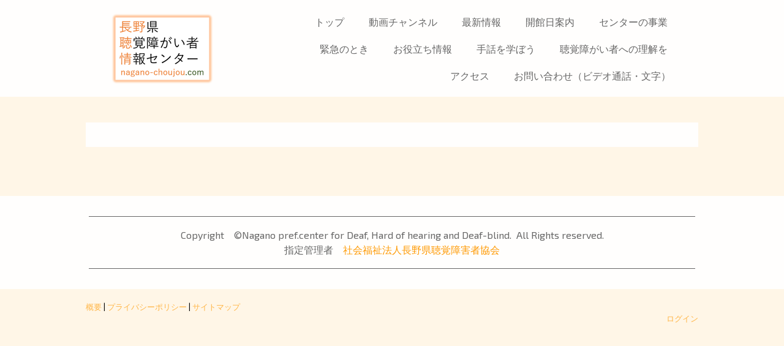

--- FILE ---
content_type: text/html; charset=UTF-8
request_url: https://www.nagano-choujou.com/about/
body_size: 8786
content:
<!DOCTYPE html>
<html lang="ja-JP"><head>
    <meta charset="utf-8"/>
    <link rel="dns-prefetch preconnect" href="https://u.jimcdn.com/" crossorigin="anonymous"/>
<link rel="dns-prefetch preconnect" href="https://assets.jimstatic.com/" crossorigin="anonymous"/>
<link rel="dns-prefetch preconnect" href="https://image.jimcdn.com" crossorigin="anonymous"/>
<link rel="dns-prefetch preconnect" href="https://fonts.jimstatic.com" crossorigin="anonymous"/>
<meta name="viewport" content="width=device-width, initial-scale=1"/>
<meta http-equiv="X-UA-Compatible" content="IE=edge"/>
<meta name="description" content=""/>
<meta name="robots" content="index, follow, archive"/>
<meta property="st:section" content=""/>
<meta name="generator" content="Jimdo Creator"/>
<meta name="twitter:title" content="概要"/>
<meta name="twitter:description" content="-"/>
<meta name="twitter:card" content="summary_large_image"/>
<meta property="og:url" content="https://www.nagano-choujou.com/about/"/>
<meta property="og:title" content="概要"/>
<meta property="og:description" content=""/>
<meta property="og:type" content="website"/>
<meta property="og:locale" content="ja_JP"/>
<meta property="og:site_name" content="長野県聴覚障がい者情報センターへようこそ"/><title>概要 - 長野県聴覚障がい者情報センターへようこそ</title>
<link rel="shortcut icon" href="https://u.jimcdn.com/cms/o/s481c531eea69b83d/img/favicon.png?t=1538219992"/>
    <link rel="alternate" type="application/rss+xml" title="ブログ" href="https://www.nagano-choujou.com/rss/blog"/>    
<link rel="canonical" href="https://www.nagano-choujou.com/about/"/>

        <script src="https://assets.jimstatic.com/ckies.js.7c38a5f4f8d944ade39b.js"></script>

        <script src="https://assets.jimstatic.com/cookieControl.js.b05bf5f4339fa83b8e79.js"></script>
    <script>window.CookieControlSet.setToOff();</script>

    <style>html,body{margin:0}.hidden{display:none}.n{padding:5px}#cc-website-title a {text-decoration: none}.cc-m-image-align-1{text-align:left}.cc-m-image-align-2{text-align:right}.cc-m-image-align-3{text-align:center}</style>

        <link href="https://u.jimcdn.com/cms/o/s481c531eea69b83d/layout/dm_f87db5538913dc87834bd24de8e39b0d/css/layout.css?t=1572871797" rel="stylesheet" type="text/css" id="jimdo_layout_css"/>
<script>     /* <![CDATA[ */     /*!  loadCss [c]2014 @scottjehl, Filament Group, Inc.  Licensed MIT */     window.loadCSS = window.loadCss = function(e,n,t){var r,l=window.document,a=l.createElement("link");if(n)r=n;else{var i=(l.body||l.getElementsByTagName("head")[0]).childNodes;r=i[i.length-1]}var o=l.styleSheets;a.rel="stylesheet",a.href=e,a.media="only x",r.parentNode.insertBefore(a,n?r:r.nextSibling);var d=function(e){for(var n=a.href,t=o.length;t--;)if(o[t].href===n)return e.call(a);setTimeout(function(){d(e)})};return a.onloadcssdefined=d,d(function(){a.media=t||"all"}),a};     window.onloadCSS = function(n,o){n.onload=function(){n.onload=null,o&&o.call(n)},"isApplicationInstalled"in navigator&&"onloadcssdefined"in n&&n.onloadcssdefined(o)}     /* ]]> */ </script>     <script>
// <![CDATA[
onloadCSS(loadCss('https://assets.jimstatic.com/web.css.94de3f8b8fc5f64b610bc35fcd864f2a.css') , function() {
    this.id = 'jimdo_web_css';
});
// ]]>
</script>
<link href="https://assets.jimstatic.com/web.css.94de3f8b8fc5f64b610bc35fcd864f2a.css" rel="preload" as="style"/>
<noscript>
<link href="https://assets.jimstatic.com/web.css.94de3f8b8fc5f64b610bc35fcd864f2a.css" rel="stylesheet"/>
</noscript>
    <script>
    //<![CDATA[
        var jimdoData = {"isTestserver":false,"isLcJimdoCom":false,"isJimdoHelpCenter":false,"isProtectedPage":false,"cstok":"","cacheJsKey":"eb4c932991e4eaf741d3c68fe0b16534c237a641","cacheCssKey":"eb4c932991e4eaf741d3c68fe0b16534c237a641","cdnUrl":"https:\/\/assets.jimstatic.com\/","minUrl":"https:\/\/assets.jimstatic.com\/app\/cdn\/min\/file\/","authUrl":"https:\/\/a.jimdo.com\/","webPath":"https:\/\/www.nagano-choujou.com\/","appUrl":"https:\/\/a.jimdo.com\/","cmsLanguage":"ja_JP","isFreePackage":false,"mobile":false,"isDevkitTemplateUsed":true,"isTemplateResponsive":true,"websiteId":"s481c531eea69b83d","pageId":1640986176,"packageId":2,"shop":{"deliveryTimeTexts":{"1":"\u304a\u5c4a\u3051\u65e5\u6570\uff1a1~3\u65e5","2":"\u304a\u5c4a\u3051\u65e5\u6570\uff1a3~5\u65e5","3":"\u304a\u5c4a\u3051\u65e5\u6570\uff1a5~8\u65e5"},"checkoutButtonText":"\u8cfc\u5165","isReady":false,"currencyFormat":{"pattern":"\u00a4#,##0","convertedPattern":"$#,##0","symbols":{"GROUPING_SEPARATOR":",","DECIMAL_SEPARATOR":".","CURRENCY_SYMBOL":"\uffe5"}},"currencyLocale":"ja_JP"},"tr":{"gmap":{"searchNotFound":"\u5165\u529b\u3055\u308c\u305f\u4f4f\u6240\u306f\u5b58\u5728\u3057\u306a\u3044\u304b\u3001\u898b\u3064\u3051\u308b\u3053\u3068\u304c\u3067\u304d\u307e\u305b\u3093\u3067\u3057\u305f\u3002","routeNotFound":"\u30eb\u30fc\u30c8\u304c\u8a08\u7b97\u3067\u304d\u307e\u305b\u3093\u3067\u3057\u305f\u3002\u76ee\u7684\u5730\u304c\u9060\u3059\u304e\u308b\u304b\u660e\u78ba\u3067\u306f\u306a\u3044\u53ef\u80fd\u6027\u304c\u3042\u308a\u307e\u3059\u3002"},"shop":{"checkoutSubmit":{"next":"\u6b21\u3078","wait":"\u304a\u5f85\u3061\u304f\u3060\u3055\u3044"},"paypalError":"\u30a8\u30e9\u30fc\u304c\u767a\u751f\u3057\u307e\u3057\u305f\u3002\u518d\u5ea6\u304a\u8a66\u3057\u304f\u3060\u3055\u3044\u3002","cartBar":"\u30b7\u30e7\u30c3\u30d4\u30f3\u30b0\u30ab\u30fc\u30c8\u3092\u78ba\u8a8d","maintenance":"\u7533\u3057\u8a33\u3054\u3056\u3044\u307e\u305b\u3093\u3001\u30e1\u30f3\u30c6\u30ca\u30f3\u30b9\u4e2d\u306e\u305f\u3081\u4e00\u6642\u7684\u306b\u30b7\u30e7\u30c3\u30d7\u304c\u5229\u7528\u3067\u304d\u307e\u305b\u3093\u3002\u3054\u8ff7\u60d1\u3092\u304a\u304b\u3051\u3057\u7533\u3057\u8a33\u3054\u3056\u3044\u307e\u305b\u3093\u304c\u3001\u304a\u6642\u9593\u3092\u3042\u3051\u3066\u518d\u5ea6\u304a\u8a66\u3057\u304f\u3060\u3055\u3044\u3002","addToCartOverlay":{"productInsertedText":"\u30ab\u30fc\u30c8\u306b\u5546\u54c1\u304c\u8ffd\u52a0\u3055\u308c\u307e\u3057\u305f","continueShoppingText":"\u8cb7\u3044\u7269\u3092\u7d9a\u3051\u308b","reloadPageText":"\u66f4\u65b0"},"notReadyText":"\u3053\u3061\u3089\u306e\u30b7\u30e7\u30c3\u30d7\u306f\u73fe\u5728\u6e96\u5099\u4e2d\u306e\u305f\u3081\u3054\u5229\u7528\u3044\u305f\u3060\u3051\u307e\u305b\u3093\u3002\u30b7\u30e7\u30c3\u30d7\u30aa\u30fc\u30ca\u30fc\u306f\u4ee5\u4e0b\u3092\u3054\u78ba\u8a8d\u304f\u3060\u3055\u3044\u3002https:\/\/help.jimdo.com\/hc\/ja\/articles\/115005521583","numLeftText":"\u73fe\u5728\u3053\u306e\u5546\u54c1\u306f {:num} \u307e\u3067\u8cfc\u5165\u3067\u304d\u307e\u3059\u3002","oneLeftText":"\u3053\u306e\u5546\u54c1\u306e\u5728\u5eab\u306f\u6b8b\u308a1\u70b9\u3067\u3059"},"common":{"timeout":"\u30a8\u30e9\u30fc\u304c\u767a\u751f\u3044\u305f\u3057\u307e\u3057\u305f\u3002\u5f8c\u307b\u3069\u518d\u5b9f\u884c\u3057\u3066\u304f\u3060\u3055\u3044\u3002"},"form":{"badRequest":"\u30a8\u30e9\u30fc\u304c\u767a\u751f\u3057\u307e\u3057\u305f\u3002\u5f8c\u307b\u3069\u6539\u3081\u3066\u304a\u8a66\u3057\u304f\u3060\u3055\u3044\u3002"}},"jQuery":"jimdoGen002","isJimdoMobileApp":false,"bgConfig":{"id":39972076,"type":"color","color":"rgb(255, 246, 231)"},"bgFullscreen":null,"responsiveBreakpointLandscape":767,"responsiveBreakpointPortrait":480,"copyableHeadlineLinks":false,"tocGeneration":false,"googlemapsConsoleKey":false,"loggingForAnalytics":false,"loggingForPredefinedPages":false,"isFacebookPixelIdEnabled":false,"userAccountId":"d43efe18-c048-45ba-a9b4-90f63090c014"};
    // ]]>
</script>

     <script> (function(window) { 'use strict'; var regBuff = window.__regModuleBuffer = []; var regModuleBuffer = function() { var args = [].slice.call(arguments); regBuff.push(args); }; if (!window.regModule) { window.regModule = regModuleBuffer; } })(window); </script>
    <script src="https://assets.jimstatic.com/web.js.58bdb3da3da85b5697c0.js" async="true"></script>
    <script src="https://assets.jimstatic.com/at.js.62588d64be2115a866ce.js"></script>

<style type="text/css">

/*<![CDATA[*/

embed,

iframe,

object{

        max-width: 100%;

}

/*]]>*/

</style>

    
</head>

<body class="body cc-page j-m-gallery-styles j-m-video-styles j-m-hr-styles j-m-header-styles j-m-text-styles j-m-emotionheader-styles j-m-htmlCode-styles j-m-rss-styles j-m-form-styles-disabled j-m-table-styles j-m-textWithImage-styles j-m-downloadDocument-styles j-m-imageSubtitle-styles j-m-flickr-styles j-m-googlemaps-styles j-m-blogSelection-styles-disabled j-m-comment-styles-disabled j-m-jimdo-styles j-m-profile-styles j-m-guestbook-styles j-m-promotion-styles j-m-twitter-styles j-m-hgrid-styles j-m-shoppingcart-styles j-m-catalog-styles j-m-product-styles-disabled j-m-facebook-styles j-m-sharebuttons-styles j-m-formnew-styles-disabled j-m-callToAction-styles j-m-turbo-styles j-m-spacing-styles j-m-googleplus-styles j-m-dummy-styles j-m-search-styles j-m-booking-styles j-m-socialprofiles-styles j-footer-styles cc-pagemode-default cc-content-parent" id="page-1640986176">

<div id="cc-inner" class="cc-content-parent">

  <input type="checkbox" id="jtpl-navigation__checkbox" class="jtpl-navigation__checkbox"/><!-- _main.sass --><div class="jtpl-main cc-content-parent">

    <div class="jtpl-background-area" background-area=""></div>

    <!-- _cart.sass -->
    <div class="jtpl-cart">
      
    </div>
    <!-- END _cart.sass -->

    <!-- _header.sass -->
    <header class="jtpl-header navigation-colors"><div class="jtpl-topbar-section navigation-vertical-alignment">
        <div class="jtpl-logo">
          <div id="cc-website-logo" class="cc-single-module-element"><div id="cc-m-8707641176" class="j-module n j-imageSubtitle"><div class="cc-m-image-container"><figure class="cc-imagewrapper cc-m-image-align-3">
<a href="https://www.nagano-choujou.com/" target="_self"><img srcset="https://image.jimcdn.com/cdn-cgi/image/width=170%2Cheight=10000%2Cfit=contain%2Cformat=png%2C/app/cms/storage/image/path/s481c531eea69b83d/image/i44b6be3669a61ebc/version/1619930441/image.png 170w, https://image.jimcdn.com/cdn-cgi/image/width=320%2Cheight=10000%2Cfit=contain%2Cformat=png%2C/app/cms/storage/image/path/s481c531eea69b83d/image/i44b6be3669a61ebc/version/1619930441/image.png 320w, https://image.jimcdn.com/cdn-cgi/image/width=340%2Cheight=10000%2Cfit=contain%2Cformat=png%2C/app/cms/storage/image/path/s481c531eea69b83d/image/i44b6be3669a61ebc/version/1619930441/image.png 340w" sizes="(min-width: 170px) 170px, 100vw" id="cc-m-imagesubtitle-image-8707641176" src="https://image.jimcdn.com/cdn-cgi/image/width=170%2Cheight=10000%2Cfit=contain%2Cformat=png%2C/app/cms/storage/image/path/s481c531eea69b83d/image/i44b6be3669a61ebc/version/1619930441/image.png" alt="長野県聴覚障がい者情報センターへようこそ" class="" data-src-width="454" data-src-height="319" data-src="https://image.jimcdn.com/cdn-cgi/image/width=170%2Cheight=10000%2Cfit=contain%2Cformat=png%2C/app/cms/storage/image/path/s481c531eea69b83d/image/i44b6be3669a61ebc/version/1619930441/image.png" data-image-id="5741512976"/></a>    

</figure>
</div>
<div class="cc-clear"></div>
<script id="cc-m-reg-8707641176">// <![CDATA[

    window.regModule("module_imageSubtitle", {"data":{"imageExists":true,"hyperlink":"","hyperlink_target":"","hyperlinkAsString":"","pinterest":"0","id":8707641176,"widthEqualsContent":"0","resizeWidth":"170","resizeHeight":120},"id":8707641176});
// ]]>
</script></div></div>
        </div>

        <!-- _navigation.sass -->
        <nav class="jtpl-navigation" data-dropdown="true"><div data-container="navigation"><div class="j-nav-variant-nested"><ul class="cc-nav-level-0 j-nav-level-0"><li id="cc-nav-view-1640986276" class="jmd-nav__list-item-0"><a href="/" data-link-title="トップ">トップ</a></li><li id="cc-nav-view-1642782076" class="jmd-nav__list-item-0"><a href="/動画チャンネル/" data-link-title="動画チャンネル">動画チャンネル</a></li><li id="cc-nav-view-1642778676" class="jmd-nav__list-item-0 j-nav-has-children"><a href="/最新情報/" data-link-title="最新情報">最新情報</a><span data-navi-toggle="cc-nav-view-1642778676" class="jmd-nav__toggle-button"></span><ul class="cc-nav-level-1 j-nav-level-1"><li id="cc-nav-view-1642778876" class="jmd-nav__list-item-1"><a href="/最新情報/お知らせ/" data-link-title="お知らせ">お知らせ</a></li><li id="cc-nav-view-1642779076" class="jmd-nav__list-item-1"><a href="/最新情報/講座-イベント/" data-link-title="講座・イベント">講座・イベント</a></li><li id="cc-nav-view-1657271776" class="jmd-nav__list-item-1"><a href="/最新情報/字幕付き映画-動画/" data-link-title="字幕付き映画・動画">字幕付き映画・動画</a></li></ul></li><li id="cc-nav-view-1643545876" class="jmd-nav__list-item-0"><a href="/行事カレンダー/" data-link-title="開館日案内">開館日案内</a></li><li id="cc-nav-view-1642830476" class="jmd-nav__list-item-0 j-nav-has-children"><a href="/センターの事業/" data-link-title="センターの事業">センターの事業</a><span data-navi-toggle="cc-nav-view-1642830476" class="jmd-nav__toggle-button"></span><ul class="cc-nav-level-1 j-nav-level-1"><li id="cc-nav-view-1641405076" class="jmd-nav__list-item-1 j-nav-has-children"><a href="/センターの事業/手話や文字での情報提供/" data-link-title="手話や文字での情報提供">手話や文字での情報提供</a><span data-navi-toggle="cc-nav-view-1641405076" class="jmd-nav__toggle-button"></span><ul class="cc-nav-level-2 j-nav-level-2"><li id="cc-nav-view-1643720976" class="jmd-nav__list-item-2"><a href="/センターの事業/手話や文字での情報提供/ビデオライブラリー/" data-link-title="ビデオライブラリー">ビデオライブラリー</a></li><li id="cc-nav-view-1643721576" class="jmd-nav__list-item-2"><a href="/センターの事業/手話や文字での情報提供/広報誌-メールマガジン/" data-link-title="広報誌・メールマガジン">広報誌・メールマガジン</a></li><li id="cc-nav-view-1673957476" class="jmd-nav__list-item-2"><a href="/センターの事業/手話や文字での情報提供/過去のセンターだより/" data-link-title="過去のセンターだより">過去のセンターだより</a></li><li id="cc-nav-view-1673957576" class="jmd-nav__list-item-2"><a href="/センターの事業/手話や文字での情報提供/過去のセンターニュース/" data-link-title="過去のセンターニュース">過去のセンターニュース</a></li></ul></li><li id="cc-nav-view-1641404876" class="jmd-nav__list-item-1"><a href="/センターの事業/学びと相談/" data-link-title="学びと相談">学びと相談</a></li><li id="cc-nav-view-1641405476" class="jmd-nav__list-item-1 j-nav-has-children"><a href="/センターの事業/コミュニケーション支援/" data-link-title="コミュニケーション支援">コミュニケーション支援</a><span data-navi-toggle="cc-nav-view-1641405476" class="jmd-nav__toggle-button"></span><ul class="cc-nav-level-2 j-nav-level-2"><li id="cc-nav-view-1643744276" class="jmd-nav__list-item-2"><a href="/センターの事業/コミュニケーション支援/代理電話/" data-link-title="代理電話">代理電話</a></li><li id="cc-nav-view-1685344076" class="jmd-nav__list-item-2"><a href="/センターの事業/コミュニケーション支援/遠隔手話通訳/" data-link-title="遠隔手話通訳">遠隔手話通訳</a></li><li id="cc-nav-view-1643726876" class="jmd-nav__list-item-2"><a href="/センターの事業/コミュニケーション支援/手話通訳-要約筆記通訳派遣/" data-link-title="手話通訳・要約筆記通訳派遣">手話通訳・要約筆記通訳派遣</a></li><li id="cc-nav-view-1643721676" class="jmd-nav__list-item-2"><a href="/センターの事業/コミュニケーション支援/盲ろう者通訳-介助員派遣/" data-link-title="盲ろう者通訳・介助員派遣">盲ろう者通訳・介助員派遣</a></li><li id="cc-nav-view-1643730776" class="jmd-nav__list-item-2"><a href="/センターの事業/コミュニケーション支援/情報支援機器の貸出/" data-link-title="情報支援機器の貸出">情報支援機器の貸出</a></li></ul></li><li id="cc-nav-view-1641406876" class="jmd-nav__list-item-1 j-nav-has-children"><a href="/センターの事業/信州らしいセンター事業/" data-link-title="信州らしいセンター事業">信州らしいセンター事業</a><span data-navi-toggle="cc-nav-view-1641406876" class="jmd-nav__toggle-button"></span><ul class="cc-nav-level-2 j-nav-level-2"><li id="cc-nav-view-1689825276" class="jmd-nav__list-item-2"><a href="/センターの事業/信州らしいセンター事業/障がい者共生条例-特設ページ/" data-link-title="「障がい者共生条例」特設ページ">「障がい者共生条例」特設ページ</a></li><li id="cc-nav-view-1643522776" class="jmd-nav__list-item-2"><a href="/センターの事業/信州らしいセンター事業/過去の主な事業/" data-link-title="過去の主な事業">過去の主な事業</a></li><li id="cc-nav-view-1670724476" class="jmd-nav__list-item-2"><a href="/センターの事業/信州らしいセンター事業/信州-山の手話-特設ページ/" data-link-title="信州「山の手話」特設ページ">信州「山の手話」特設ページ</a></li><li id="cc-nav-view-1648634776" class="jmd-nav__list-item-2"><a href="/センターの事業/信州らしいセンター事業/手話で歌おう-信濃の国-特設ページ/" data-link-title="手話で歌おう「信濃の国」特設ページ">手話で歌おう「信濃の国」特設ページ</a></li><li id="cc-nav-view-1669476676" class="jmd-nav__list-item-2"><a href="/センターの事業/信州らしいセンター事業/センター制作パネル/" data-link-title="センター制作パネル">センター制作パネル</a></li></ul></li></ul></li><li id="cc-nav-view-1641406976" class="jmd-nav__list-item-0 j-nav-has-children"><a href="/緊急のとき/" data-link-title="緊急のとき">緊急のとき</a><span data-navi-toggle="cc-nav-view-1641406976" class="jmd-nav__toggle-button"></span><ul class="cc-nav-level-1 j-nav-level-1"><li id="cc-nav-view-1675473776" class="jmd-nav__list-item-1"><a href="/緊急のとき/令和元年台風19号災害対応/" data-link-title="令和元年台風19号災害対応">令和元年台風19号災害対応</a></li><li id="cc-nav-view-1686574176" class="jmd-nav__list-item-1"><a href="/緊急のとき/令和3年8月長野県大雨/" data-link-title="令和3年8月長野県大雨">令和3年8月長野県大雨</a></li><li id="cc-nav-view-1643538076" class="jmd-nav__list-item-1"><a href="/緊急のとき/防災ハンドブック/" data-link-title="防災ハンドブック">防災ハンドブック</a></li></ul></li><li id="cc-nav-view-1641407776" class="jmd-nav__list-item-0 j-nav-has-children"><a href="/お役立ち情報/" data-link-title="お役立ち情報">お役立ち情報</a><span data-navi-toggle="cc-nav-view-1641407776" class="jmd-nav__toggle-button"></span><ul class="cc-nav-level-1 j-nav-level-1"><li id="cc-nav-view-1685589376" class="jmd-nav__list-item-1"><a href="/お役立ち情報/手話-文字対応のできるお店-サービス/" data-link-title="手話・文字対応のできるお店・サービス">手話・文字対応のできるお店・サービス</a></li></ul></li><li id="cc-nav-view-1662288876" class="jmd-nav__list-item-0 j-nav-has-children"><a href="/手話を学ぼう/" data-link-title="手話を学ぼう">手話を学ぼう</a><span data-navi-toggle="cc-nav-view-1662288876" class="jmd-nav__toggle-button"></span><ul class="cc-nav-level-1 j-nav-level-1"><li id="cc-nav-view-1674490176" class="jmd-nav__list-item-1"><a href="/手話を学ぼう/手話こと箱/" data-link-title="手話こと箱">手話こと箱</a></li></ul></li><li id="cc-nav-view-1672314276" class="jmd-nav__list-item-0 j-nav-has-children"><a href="/聴覚障がい者への理解を/" data-link-title="聴覚障がい者への理解を">聴覚障がい者への理解を</a><span data-navi-toggle="cc-nav-view-1672314276" class="jmd-nav__toggle-button"></span><ul class="cc-nav-level-1 j-nav-level-1"><li id="cc-nav-view-1672314376" class="jmd-nav__list-item-1"><a href="/聴覚障がい者への理解を/知っていますか-盲ろう者-のこと/" data-link-title="知っていますか「盲ろう者」のこと">知っていますか「盲ろう者」のこと</a></li><li id="cc-nav-view-1678364676" class="jmd-nav__list-item-1"><a href="/聴覚障がい者への理解を/音声文字変換アプリを活用してみよう/" data-link-title="音声文字変換アプリを活用してみよう">音声文字変換アプリを活用してみよう</a></li></ul></li><li id="cc-nav-view-1641407376" class="jmd-nav__list-item-0"><a href="/アクセス/" data-link-title="アクセス">アクセス</a></li><li id="cc-nav-view-1640986476" class="jmd-nav__list-item-0"><a href="/お問い合わせ-ビデオ通話-文字/" data-link-title="お問い合わせ（ビデオ通話・文字）">お問い合わせ（ビデオ通話・文字）</a></li></ul></div></div>
        </nav><!-- END _navigation.sass --><!-- _mobile-navigation.sass --><label for="jtpl-navigation__checkbox" class="jtpl-navigation__label navigation-colors__menu-icon">
          <span class="jtpl-navigation__borders navigation-colors__menu-icon"></span>
        </label>
        <div class="jtpl-mobile-navigation navigation-colors">
          <div data-container="navigation"><div class="j-nav-variant-nested"><ul class="cc-nav-level-0 j-nav-level-0"><li id="cc-nav-view-1640986276" class="jmd-nav__list-item-0"><a href="/" data-link-title="トップ">トップ</a></li><li id="cc-nav-view-1642782076" class="jmd-nav__list-item-0"><a href="/動画チャンネル/" data-link-title="動画チャンネル">動画チャンネル</a></li><li id="cc-nav-view-1642778676" class="jmd-nav__list-item-0 j-nav-has-children"><a href="/最新情報/" data-link-title="最新情報">最新情報</a><span data-navi-toggle="cc-nav-view-1642778676" class="jmd-nav__toggle-button"></span><ul class="cc-nav-level-1 j-nav-level-1"><li id="cc-nav-view-1642778876" class="jmd-nav__list-item-1"><a href="/最新情報/お知らせ/" data-link-title="お知らせ">お知らせ</a></li><li id="cc-nav-view-1642779076" class="jmd-nav__list-item-1"><a href="/最新情報/講座-イベント/" data-link-title="講座・イベント">講座・イベント</a></li><li id="cc-nav-view-1657271776" class="jmd-nav__list-item-1"><a href="/最新情報/字幕付き映画-動画/" data-link-title="字幕付き映画・動画">字幕付き映画・動画</a></li></ul></li><li id="cc-nav-view-1643545876" class="jmd-nav__list-item-0"><a href="/行事カレンダー/" data-link-title="開館日案内">開館日案内</a></li><li id="cc-nav-view-1642830476" class="jmd-nav__list-item-0 j-nav-has-children"><a href="/センターの事業/" data-link-title="センターの事業">センターの事業</a><span data-navi-toggle="cc-nav-view-1642830476" class="jmd-nav__toggle-button"></span><ul class="cc-nav-level-1 j-nav-level-1"><li id="cc-nav-view-1641405076" class="jmd-nav__list-item-1 j-nav-has-children"><a href="/センターの事業/手話や文字での情報提供/" data-link-title="手話や文字での情報提供">手話や文字での情報提供</a><span data-navi-toggle="cc-nav-view-1641405076" class="jmd-nav__toggle-button"></span><ul class="cc-nav-level-2 j-nav-level-2"><li id="cc-nav-view-1643720976" class="jmd-nav__list-item-2"><a href="/センターの事業/手話や文字での情報提供/ビデオライブラリー/" data-link-title="ビデオライブラリー">ビデオライブラリー</a></li><li id="cc-nav-view-1643721576" class="jmd-nav__list-item-2"><a href="/センターの事業/手話や文字での情報提供/広報誌-メールマガジン/" data-link-title="広報誌・メールマガジン">広報誌・メールマガジン</a></li><li id="cc-nav-view-1673957476" class="jmd-nav__list-item-2"><a href="/センターの事業/手話や文字での情報提供/過去のセンターだより/" data-link-title="過去のセンターだより">過去のセンターだより</a></li><li id="cc-nav-view-1673957576" class="jmd-nav__list-item-2"><a href="/センターの事業/手話や文字での情報提供/過去のセンターニュース/" data-link-title="過去のセンターニュース">過去のセンターニュース</a></li></ul></li><li id="cc-nav-view-1641404876" class="jmd-nav__list-item-1"><a href="/センターの事業/学びと相談/" data-link-title="学びと相談">学びと相談</a></li><li id="cc-nav-view-1641405476" class="jmd-nav__list-item-1 j-nav-has-children"><a href="/センターの事業/コミュニケーション支援/" data-link-title="コミュニケーション支援">コミュニケーション支援</a><span data-navi-toggle="cc-nav-view-1641405476" class="jmd-nav__toggle-button"></span><ul class="cc-nav-level-2 j-nav-level-2"><li id="cc-nav-view-1643744276" class="jmd-nav__list-item-2"><a href="/センターの事業/コミュニケーション支援/代理電話/" data-link-title="代理電話">代理電話</a></li><li id="cc-nav-view-1685344076" class="jmd-nav__list-item-2"><a href="/センターの事業/コミュニケーション支援/遠隔手話通訳/" data-link-title="遠隔手話通訳">遠隔手話通訳</a></li><li id="cc-nav-view-1643726876" class="jmd-nav__list-item-2"><a href="/センターの事業/コミュニケーション支援/手話通訳-要約筆記通訳派遣/" data-link-title="手話通訳・要約筆記通訳派遣">手話通訳・要約筆記通訳派遣</a></li><li id="cc-nav-view-1643721676" class="jmd-nav__list-item-2"><a href="/センターの事業/コミュニケーション支援/盲ろう者通訳-介助員派遣/" data-link-title="盲ろう者通訳・介助員派遣">盲ろう者通訳・介助員派遣</a></li><li id="cc-nav-view-1643730776" class="jmd-nav__list-item-2"><a href="/センターの事業/コミュニケーション支援/情報支援機器の貸出/" data-link-title="情報支援機器の貸出">情報支援機器の貸出</a></li></ul></li><li id="cc-nav-view-1641406876" class="jmd-nav__list-item-1 j-nav-has-children"><a href="/センターの事業/信州らしいセンター事業/" data-link-title="信州らしいセンター事業">信州らしいセンター事業</a><span data-navi-toggle="cc-nav-view-1641406876" class="jmd-nav__toggle-button"></span><ul class="cc-nav-level-2 j-nav-level-2"><li id="cc-nav-view-1689825276" class="jmd-nav__list-item-2"><a href="/センターの事業/信州らしいセンター事業/障がい者共生条例-特設ページ/" data-link-title="「障がい者共生条例」特設ページ">「障がい者共生条例」特設ページ</a></li><li id="cc-nav-view-1643522776" class="jmd-nav__list-item-2"><a href="/センターの事業/信州らしいセンター事業/過去の主な事業/" data-link-title="過去の主な事業">過去の主な事業</a></li><li id="cc-nav-view-1670724476" class="jmd-nav__list-item-2"><a href="/センターの事業/信州らしいセンター事業/信州-山の手話-特設ページ/" data-link-title="信州「山の手話」特設ページ">信州「山の手話」特設ページ</a></li><li id="cc-nav-view-1648634776" class="jmd-nav__list-item-2"><a href="/センターの事業/信州らしいセンター事業/手話で歌おう-信濃の国-特設ページ/" data-link-title="手話で歌おう「信濃の国」特設ページ">手話で歌おう「信濃の国」特設ページ</a></li><li id="cc-nav-view-1669476676" class="jmd-nav__list-item-2"><a href="/センターの事業/信州らしいセンター事業/センター制作パネル/" data-link-title="センター制作パネル">センター制作パネル</a></li></ul></li></ul></li><li id="cc-nav-view-1641406976" class="jmd-nav__list-item-0 j-nav-has-children"><a href="/緊急のとき/" data-link-title="緊急のとき">緊急のとき</a><span data-navi-toggle="cc-nav-view-1641406976" class="jmd-nav__toggle-button"></span><ul class="cc-nav-level-1 j-nav-level-1"><li id="cc-nav-view-1675473776" class="jmd-nav__list-item-1"><a href="/緊急のとき/令和元年台風19号災害対応/" data-link-title="令和元年台風19号災害対応">令和元年台風19号災害対応</a></li><li id="cc-nav-view-1686574176" class="jmd-nav__list-item-1"><a href="/緊急のとき/令和3年8月長野県大雨/" data-link-title="令和3年8月長野県大雨">令和3年8月長野県大雨</a></li><li id="cc-nav-view-1643538076" class="jmd-nav__list-item-1"><a href="/緊急のとき/防災ハンドブック/" data-link-title="防災ハンドブック">防災ハンドブック</a></li></ul></li><li id="cc-nav-view-1641407776" class="jmd-nav__list-item-0 j-nav-has-children"><a href="/お役立ち情報/" data-link-title="お役立ち情報">お役立ち情報</a><span data-navi-toggle="cc-nav-view-1641407776" class="jmd-nav__toggle-button"></span><ul class="cc-nav-level-1 j-nav-level-1"><li id="cc-nav-view-1685589376" class="jmd-nav__list-item-1"><a href="/お役立ち情報/手話-文字対応のできるお店-サービス/" data-link-title="手話・文字対応のできるお店・サービス">手話・文字対応のできるお店・サービス</a></li></ul></li><li id="cc-nav-view-1662288876" class="jmd-nav__list-item-0 j-nav-has-children"><a href="/手話を学ぼう/" data-link-title="手話を学ぼう">手話を学ぼう</a><span data-navi-toggle="cc-nav-view-1662288876" class="jmd-nav__toggle-button"></span><ul class="cc-nav-level-1 j-nav-level-1"><li id="cc-nav-view-1674490176" class="jmd-nav__list-item-1"><a href="/手話を学ぼう/手話こと箱/" data-link-title="手話こと箱">手話こと箱</a></li></ul></li><li id="cc-nav-view-1672314276" class="jmd-nav__list-item-0 j-nav-has-children"><a href="/聴覚障がい者への理解を/" data-link-title="聴覚障がい者への理解を">聴覚障がい者への理解を</a><span data-navi-toggle="cc-nav-view-1672314276" class="jmd-nav__toggle-button"></span><ul class="cc-nav-level-1 j-nav-level-1"><li id="cc-nav-view-1672314376" class="jmd-nav__list-item-1"><a href="/聴覚障がい者への理解を/知っていますか-盲ろう者-のこと/" data-link-title="知っていますか「盲ろう者」のこと">知っていますか「盲ろう者」のこと</a></li><li id="cc-nav-view-1678364676" class="jmd-nav__list-item-1"><a href="/聴覚障がい者への理解を/音声文字変換アプリを活用してみよう/" data-link-title="音声文字変換アプリを活用してみよう">音声文字変換アプリを活用してみよう</a></li></ul></li><li id="cc-nav-view-1641407376" class="jmd-nav__list-item-0"><a href="/アクセス/" data-link-title="アクセス">アクセス</a></li><li id="cc-nav-view-1640986476" class="jmd-nav__list-item-0"><a href="/お問い合わせ-ビデオ通話-文字/" data-link-title="お問い合わせ（ビデオ通話・文字）">お問い合わせ（ビデオ通話・文字）</a></li></ul></div></div>
        </div>
        <!-- END _mobile-navigation.sass -->

      </div>
    </header><!-- END _header.sass --><!-- _section-main.sass --><div class="jtpl-section-main cc-content-parent">
      <div class="jtpl-content content-options cc-content-parent">

        <!-- breadcrumb.sass -->
        <div class="jtpl-breadcrumb breadcrumb-options">
          <div data-container="navigation"><div class="j-nav-variant-breadcrumb"><ol/></div></div>
        </div>
        <!-- END breadcrumb.sass -->

        <div id="content_area" data-container="content"><div id="content_start"></div>
        
        <div id="cc-matrix-2286020976"></div>
        
        </div>
      </div>
    </div>
    <!-- END _section-main.sass -->

    <!-- _section-aside.sass -->
    <aside class="jtpl-section-aside sidebar-options"><div class="jtpl-section-aside__inner">
        <div data-container="sidebar"><div id="cc-matrix-2286022276"><div id="cc-m-8686022276" class="j-module n j-hr ">    <hr/>
</div><div id="cc-m-8708546376" class="j-module n j-text "><p style="text-align: center;">
    Copyright　©Nagano pref.center for Deaf, Hard of hearing and Deaf-blind.  All Rights reserved.
</p>

<p style="text-align: center;">
    指定管理者　<a href="https://www.33nagano.com/" target="_blank" title="https://www.33nagano.com/">社会福祉法人長野県聴覚障害者協会</a>
</p></div><div id="cc-m-8685994876" class="j-module n j-hr ">    <hr/>
</div></div></div>
      </div>
    </aside><!-- END _section-aside.sass --><!-- _footer.sass --><footer class="jtpl-footer footer-options"><div class="jtpl-footer__inner">
        <div id="contentfooter" data-container="footer">

    
    <div class="j-meta-links">
        <a href="/about/">概要</a> | <a href="//www.nagano-choujou.com/j/privacy">プライバシーポリシー</a> | <a href="/sitemap/">サイトマップ</a>    </div>

    <div class="j-admin-links">
            
    <span class="loggedout">
        <a rel="nofollow" id="login" href="/login">ログイン</a>
    </span>

<span class="loggedin">
    <a rel="nofollow" id="logout" target="_top" href="https://cms.e.jimdo.com/app/cms/logout.php">
        ログアウト    </a>
    |
    <a rel="nofollow" id="edit" target="_top" href="https://a.jimdo.com/app/auth/signin/jumpcms/?page=1640986176">編集</a>
</span>
        </div>

    
</div>

      </div>
    </footer><!-- END _footer.sass -->
</div>
  <!-- END _main.sass -->

</div>
    <ul class="cc-FloatingButtonBarContainer cc-FloatingButtonBarContainer-right hidden">

                    <!-- scroll to top button -->
            <li class="cc-FloatingButtonBarContainer-button-scroll">
                <a href="javascript:void(0);" title="トップへ戻る">
                    <span>トップへ戻る</span>
                </a>
            </li>
            <script>// <![CDATA[

    window.regModule("common_scrolltotop", []);
// ]]>
</script>    </ul>
    
<script type="text/javascript">
//<![CDATA[
if (window.CookieControl.isCookieAllowed("ga")) {
  
        (function() {
            var ga = document.createElement('script');
            ga.type = 'text/javascript';
            ga.async = true;
            ga.src = 'https://www.googletagmanager.com/gtag/js?id=G-NB25BXP6HE';

            var s = document.getElementsByTagName('script')[0];
            s.parentNode.insertBefore(ga, s);
        })()
        <!-- Google tag (gtag.js) -->

 }
<!-- Google tag (gtag.js) -->




  window.dataLayer = window.dataLayer || [];
  function gtag(){dataLayer.push(arguments);}
  gtag('js', new Date());

  gtag('config', 'G-NB25BXP6HE',{
    'anonymize_ip': true,
    'page_title': document.title,
    'page_path': location.pathname + location.search + location.hash
  });


//]]>
</script><script type="text/javascript">
//<![CDATA[
addAutomatedTracking('creator.website', track_anon);
//]]>
</script>
    
<div id="loginbox" class="hidden">

    <div id="loginbox-header">

    <a class="cc-close" title="項目を閉じる" href="#">閉じる</a>

    <div class="c"></div>

</div>

<div id="loginbox-content">

        <div id="resendpw"></div>

        <div id="loginboxOuter"></div>
    </div>
</div>
<div id="loginbox-darklayer" class="hidden"></div>
<script>// <![CDATA[

    window.regModule("web_login", {"url":"https:\/\/www.nagano-choujou.com\/","pageId":1640986176});
// ]]>
</script>




</body>
</html>
